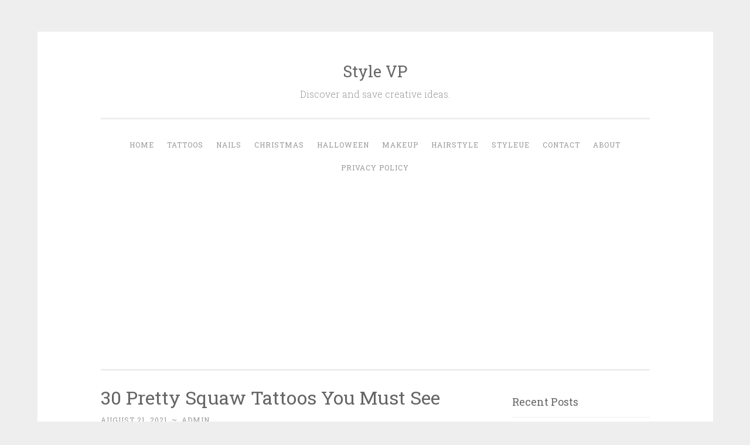

--- FILE ---
content_type: text/html; charset=utf-8
request_url: https://www.google.com/recaptcha/api2/aframe
body_size: 267
content:
<!DOCTYPE HTML><html><head><meta http-equiv="content-type" content="text/html; charset=UTF-8"></head><body><script nonce="hBddyxL432p5_zl2TJHzYA">/** Anti-fraud and anti-abuse applications only. See google.com/recaptcha */ try{var clients={'sodar':'https://pagead2.googlesyndication.com/pagead/sodar?'};window.addEventListener("message",function(a){try{if(a.source===window.parent){var b=JSON.parse(a.data);var c=clients[b['id']];if(c){var d=document.createElement('img');d.src=c+b['params']+'&rc='+(localStorage.getItem("rc::a")?sessionStorage.getItem("rc::b"):"");window.document.body.appendChild(d);sessionStorage.setItem("rc::e",parseInt(sessionStorage.getItem("rc::e")||0)+1);localStorage.setItem("rc::h",'1768521363400');}}}catch(b){}});window.parent.postMessage("_grecaptcha_ready", "*");}catch(b){}</script></body></html>